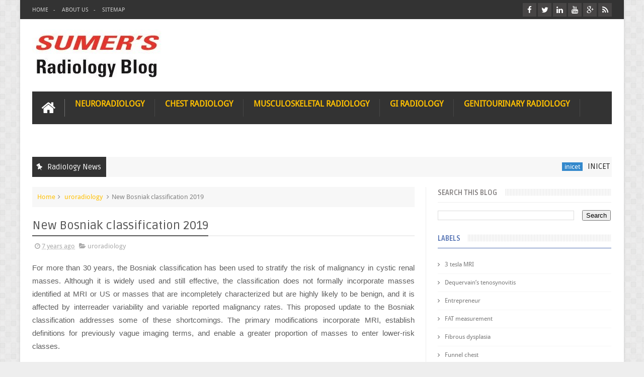

--- FILE ---
content_type: text/javascript; charset=UTF-8
request_url: https://www.indianradiology.com/feeds/posts/default/-/uroradiology?alt=json-in-script&max-results=9&callback=jQuery111007814425581365558_1768867881434&_=1768867881435
body_size: 18907
content:
// API callback
jQuery111007814425581365558_1768867881434({"version":"1.0","encoding":"UTF-8","feed":{"xmlns":"http://www.w3.org/2005/Atom","xmlns$openSearch":"http://a9.com/-/spec/opensearchrss/1.0/","xmlns$blogger":"http://schemas.google.com/blogger/2008","xmlns$georss":"http://www.georss.org/georss","xmlns$gd":"http://schemas.google.com/g/2005","xmlns$thr":"http://purl.org/syndication/thread/1.0","id":{"$t":"tag:blogger.com,1999:blog-8228844"},"updated":{"$t":"2026-01-17T15:57:05.529+05:30"},"category":[{"term":"Neuroradiology"},{"term":"Musculoskeletal radiology"},{"term":"Musculoskeletal MRI"},{"term":"Teleradiology"},{"term":"video"},{"term":"MRI"},{"term":"random ramblings"},{"term":"Radiology News"},{"term":"chest radiology"},{"term":"DAMS"},{"term":"radiology"},{"term":"GI radiology"},{"term":"radiology ramblings"},{"term":"CXR"},{"term":"head and neck radiology"},{"term":"CT"},{"term":"Teleradiology Providers"},{"term":"genitourinary radiology"},{"term":"Brain tumour"},{"term":"cow"},{"term":"Radiology Conferences"},{"term":"motivation"},{"term":"radiopath series"},{"term":"dams md\/ms coaching"},{"term":"Radiology grand rounds"},{"term":"cardiac CT"},{"term":"tuberculosis"},{"term":"bone tumour"},{"term":"Stroke"},{"term":"dams sky"},{"term":"Telemedicine"},{"term":"radiology 2.0"},{"term":"spotter"},{"term":"web 2.0"},{"term":"DAMS Medicine Unplugged"},{"term":"MD\/MS coaching"},{"term":"Radiology Teaching resource"},{"term":"chest xray"},{"term":"dynamic MRI"},{"term":"sumer sethi"},{"term":"3D CT"},{"term":"Arachnoid cyst"},{"term":"MRCP"},{"term":"Radiology Quiz"},{"term":"mammography"},{"term":"pelvic MRI"},{"term":"radiation concern"},{"term":"Clinicoradiological series"},{"term":"Radiology grandrounds"},{"term":"gadolinium"},{"term":"radiology links"},{"term":"Breast imaging"},{"term":"CXR teaching files"},{"term":"PACS"},{"term":"RTA"},{"term":"Radiology Journal"},{"term":"aiims"},{"term":"dams satellite classes"},{"term":"radiologist blogs"},{"term":"teaching video"},{"term":"urogenital imaging"},{"term":"ACL tear"},{"term":"HRCT"},{"term":"Interventional Radiology"},{"term":"MRA"},{"term":"MRS"},{"term":"PET"},{"term":"Radiology mcqs"},{"term":"Usmle"},{"term":"White mattter disease"},{"term":"computers and radiology"},{"term":"google"},{"term":"internet journal of radiology"},{"term":"radiology blogs"},{"term":"radiology business"},{"term":"uroradiology"},{"term":"3 tesla MRI"},{"term":"Dams grand rounds"},{"term":"Meningioma"},{"term":"Multiple sclerosis"},{"term":"Pg entrance"},{"term":"ROENTGEN"},{"term":"Random rambling"},{"term":"acute abdomen"},{"term":"antenatal ultrasound"},{"term":"chest CT"},{"term":"coronary CT"},{"term":"diffusion MR imaging"},{"term":"female pelvic MRI"},{"term":"gynecology"},{"term":"hepatobiliary imaging"},{"term":"hydatid cyst"},{"term":"interstitial lung disease"},{"term":"ipad"},{"term":"iphone"},{"term":"lipoma"},{"term":"neurocutaneous syndromes"},{"term":"osteoid osteoma"},{"term":"pancreas"},{"term":"pg medical entrance"},{"term":"radiation risk"},{"term":"Aneurysmal bone cyst"},{"term":"Fibrous dysplasia"},{"term":"Gall bladder"},{"term":"Head injury"},{"term":"MDCT coronary angiography"},{"term":"Radiology Updates"},{"term":"aipg"},{"term":"ankylosing spondylitis"},{"term":"blog"},{"term":"cancer"},{"term":"cerebral venous thrombosis"},{"term":"chiari malformation"},{"term":"contrast"},{"term":"diffusion tensor imaging"},{"term":"eMedicoz"},{"term":"epidermoid"},{"term":"epilepsy"},{"term":"hydatid"},{"term":"md\/ms"},{"term":"medical blogs"},{"term":"medical education"},{"term":"medical news"},{"term":"metastases"},{"term":"msk radiology"},{"term":"neuronal migrational disorder"},{"term":"nobel prize"},{"term":"osirix"},{"term":"parkinsonism"},{"term":"pulmonary embolism"},{"term":"radiology blogosphere"},{"term":"radiology history"},{"term":"radiology humour"},{"term":"rotator cuff"},{"term":"search engine"},{"term":"secondaries"},{"term":"segond fracture"},{"term":"social media"},{"term":"social networking"},{"term":"sturge weber syndrome"},{"term":"sumer sethi interview"},{"term":"syringomyelia"},{"term":"teleradiology business models"},{"term":"tuberous sclerosis"},{"term":"ultrasound"},{"term":"vascular malformation"},{"term":"Aneurysm"},{"term":"CSF rhinorrhea"},{"term":"CT in appendicitis"},{"term":"CT radiation"},{"term":"CV junction"},{"term":"Cysticercosis"},{"term":"DTI"},{"term":"DWI"},{"term":"Dams clinicoradiological series"},{"term":"Entrepreneur"},{"term":"GIT"},{"term":"Gout"},{"term":"Gynecological imaging"},{"term":"HSG"},{"term":"Juvenile angiofibroma"},{"term":"MDCT"},{"term":"MRI update"},{"term":"PVNS"},{"term":"Second Opinion"},{"term":"accessory bone"},{"term":"acute pancreatitis"},{"term":"adenomyosis"},{"term":"aortic dissection"},{"term":"apple"},{"term":"artificial intelligence"},{"term":"awards"},{"term":"brain abscess"},{"term":"cardiac MRI"},{"term":"cardiac pacemaker"},{"term":"cardiology"},{"term":"cavernoma"},{"term":"chronic pancreatitis"},{"term":"colloid cyst"},{"term":"congenital muscle defects"},{"term":"coronary angiography"},{"term":"coronary artery disease"},{"term":"corpus callosum agenesis"},{"term":"dams android app"},{"term":"dementia"},{"term":"facebook"},{"term":"grey matter heterotopia"},{"term":"hypoxic ischemic encephalopathy"},{"term":"indian conferences"},{"term":"international day of radiology"},{"term":"knee"},{"term":"lung imaging"},{"term":"medical imaging"},{"term":"miliary tuberculosis"},{"term":"morquios"},{"term":"mrcp coaching in Delhi"},{"term":"mullerian anomalies"},{"term":"orbit"},{"term":"osteochondroma"},{"term":"osteopoikilosis"},{"term":"outsourcing"},{"term":"outsourcing radiology"},{"term":"ovarian tumour"},{"term":"plain film teaching files"},{"term":"polycystic kidney disease"},{"term":"potts spine"},{"term":"radbuzz.net"},{"term":"radiology career"},{"term":"radiology learning"},{"term":"residency issues"},{"term":"scrotal ultrasound"},{"term":"shoulder dislocation"},{"term":"smart  phone for radiologist"},{"term":"spinal cord tumours"},{"term":"sports injury"},{"term":"tb"},{"term":"telestroke"},{"term":"tendoachilles"},{"term":"trigeminal neuralgia"},{"term":"weblog"},{"term":"ACL reconstruction"},{"term":"ACLS"},{"term":"AIDS"},{"term":"Achondroplasia"},{"term":"Acute pyelonephritis"},{"term":"Anatomy"},{"term":"Arachnoiditis"},{"term":"Avascular necrosis"},{"term":"B12 deficiency"},{"term":"BIRADS SCORE"},{"term":"BLS"},{"term":"Basilar artery"},{"term":"CHF"},{"term":"CT Neck"},{"term":"CT Urography"},{"term":"CT angiography"},{"term":"CT coronary angiography"},{"term":"CT temporal bone"},{"term":"CVJ anomaly"},{"term":"CXR teaching video"},{"term":"Case of the week"},{"term":"Chronic cerebrospinal venous insufficiency in patients with multiple sclerosis"},{"term":"Creutzfeldt-Jakob Disease"},{"term":"DISH"},{"term":"Diffusion weighted imaging"},{"term":"Entrepreneurship"},{"term":"FDA"},{"term":"FMG India"},{"term":"FMGE"},{"term":"GBM"},{"term":"GI ultrasound"},{"term":"Glioblastoma multiforme"},{"term":"Glomus jugulare"},{"term":"H1N1 influenza"},{"term":"Hemimegalencephaly"},{"term":"Hepatocellular carcinoma"},{"term":"Hounsfield"},{"term":"ICA dissection"},{"term":"IDoR"},{"term":"IDoR2018"},{"term":"IRIA 2011"},{"term":"IVP"},{"term":"Iliotibial Band Friction Syndrome"},{"term":"Intracranial Hemorrhage"},{"term":"MRI contrast"},{"term":"MRI pelvis"},{"term":"MRI\/PET"},{"term":"MSA"},{"term":"Medullary nephrocalcinosis"},{"term":"NEET"},{"term":"NEET-PG"},{"term":"NaF PET"},{"term":"Neurofibromatosis"},{"term":"Oncology trial"},{"term":"PG medical coaching"},{"term":"PRES"},{"term":"Pelvic Imaging"},{"term":"Persistent Hyperplastic Primary Vitreous"},{"term":"Posterior Shoulder Dislocation"},{"term":"Radiology Case report"},{"term":"Rheumatoid arthritis"},{"term":"Ryles tube"},{"term":"Schizencephaly"},{"term":"Seizure"},{"term":"Synovial osteochondromatosis"},{"term":"TB Hip"},{"term":"TBM"},{"term":"VHL"},{"term":"acute appendicits"},{"term":"acute cerebillitis"},{"term":"adductor strain"},{"term":"aipg new pattern"},{"term":"all india pg"},{"term":"ankle sprain"},{"term":"anomalous coronary artery"},{"term":"appendicitis"},{"term":"articular cartilage"},{"term":"artificial intellignce"},{"term":"baker's cyst"},{"term":"best pg medical coaching"},{"term":"bezoar"},{"term":"bowel cancer"},{"term":"bowel ultrasound"},{"term":"brachial plexus"},{"term":"branchial cyst"},{"term":"bronchogenic cyst"},{"term":"canned reports"},{"term":"carcinoma stomach"},{"term":"cardiac ct\/pet"},{"term":"cardiac radiology"},{"term":"cardiogen 82"},{"term":"caroticocavernous fistula"},{"term":"carotid body tumour"},{"term":"carotid doppler"},{"term":"carpal fusion"},{"term":"carpal tunnel syndrome"},{"term":"congenital heart disease"},{"term":"coronary anatomy"},{"term":"cortical dysplasia"},{"term":"craniopharngioma"},{"term":"craniosynostosis"},{"term":"cryptococcal meningitis"},{"term":"dams career counselling"},{"term":"dams cloud"},{"term":"dams unplugged"},{"term":"dams visual treat"},{"term":"dandy walker malformation"},{"term":"delayed enhancement"},{"term":"dermoid"},{"term":"diagnostic imaging"},{"term":"diastematomyelia"},{"term":"diffuse axonal injury"},{"term":"digital radiography"},{"term":"doppler"},{"term":"dorsal dermal sinus"},{"term":"dual energy CT"},{"term":"dural ectasia"},{"term":"echinococcus"},{"term":"ectopic thyroid"},{"term":"empty sella"},{"term":"endometriosis"},{"term":"ependymoma"},{"term":"face of the giant panda sign"},{"term":"fetal  mri"},{"term":"fire in the belly"},{"term":"football and radiology"},{"term":"football players"},{"term":"functional mri"},{"term":"future of radiology"},{"term":"gastrointenstinal tuberculosis"},{"term":"germ cell tumour"},{"term":"glioma"},{"term":"hematometra"},{"term":"hemiatrophy"},{"term":"hepatic tuberculomas"},{"term":"hypothalamic hamartoma"},{"term":"iDAMS"},{"term":"innovation in healthcare"},{"term":"intraocular ultrasound"},{"term":"intussusception"},{"term":"journal club"},{"term":"journal of surgical radiology"},{"term":"kienbock disease"},{"term":"krabbes disease"},{"term":"krukenberg tumour"},{"term":"lacunar skull"},{"term":"leukodystrophy"},{"term":"lipoma arborescens"},{"term":"lipomatous filum terminale"},{"term":"low dose CT"},{"term":"marfan's syndrome"},{"term":"marjolin ulcer"},{"term":"mastoiditis"},{"term":"medical device update"},{"term":"medical grand rounds"},{"term":"meniscus sign"},{"term":"midgut volvulus"},{"term":"migraine"},{"term":"moya moya disease"},{"term":"mucinous cystadenoma"},{"term":"mucopolysacharidosis"},{"term":"multislice CT"},{"term":"nephrogenic systemic fibrosis"},{"term":"neuroblastoma"},{"term":"ocular ultrasound"},{"term":"omphalocele"},{"term":"open source"},{"term":"optic neuritis"},{"term":"os odontoideum"},{"term":"osteoblastic metastases"},{"term":"osteochondritis"},{"term":"osteosarcoma"},{"term":"otzi"},{"term":"pagets disease"},{"term":"pancreatic divisum"},{"term":"pancreatitis"},{"term":"paranasal sinuses"},{"term":"parotid abscess"},{"term":"pericallosal lipoma"},{"term":"periventricular leukomalacia"},{"term":"pineal tumour"},{"term":"pleomorphic adenoma"},{"term":"pneumocystis carnii"},{"term":"pneumothorax"},{"term":"polymicrogyria"},{"term":"portal Hypertension"},{"term":"pott's spine"},{"term":"press release"},{"term":"prostate"},{"term":"prostatic utricle"},{"term":"pulmonary angiography"},{"term":"pulmonary edema"},{"term":"pulmonary imaging"},{"term":"quadriceps injury"},{"term":"radblogging"},{"term":"radiation and cancer"},{"term":"radiography"},{"term":"radiology contest"},{"term":"radiology learning video"},{"term":"radiology practise"},{"term":"radiology report"},{"term":"radiology search engine"},{"term":"radiology spotter"},{"term":"radiology spotters"},{"term":"radiology subspecialization"},{"term":"radiology teaching video"},{"term":"rapunzel syndrome"},{"term":"rathke cleft cyst"},{"term":"sacrococcygeal teratoma"},{"term":"salivary gland pathology"},{"term":"sarcoidosis"},{"term":"scapholunate dislocation"},{"term":"shoulder arthrogram"},{"term":"sialolithiasis"},{"term":"social media for radiologists"},{"term":"social radiology"},{"term":"spinal arachnoid cyst"},{"term":"spinal tumour"},{"term":"spine tumour"},{"term":"spinoglenoid cyst"},{"term":"spondylolisthesis"},{"term":"spontaneous CSF rhinorrhea"},{"term":"stroke mri"},{"term":"subacute osteomyelitis"},{"term":"swine flu"},{"term":"teaching files"},{"term":"telemedicon2013"},{"term":"teleradiology news"},{"term":"tendoachilles tendinopathy"},{"term":"tension pneumocephalus"},{"term":"teratoma"},{"term":"terry thomas sign"},{"term":"testicular tumour"},{"term":"tethered cord. MRI"},{"term":"tubercular abscess"},{"term":"venous angioma"},{"term":"ventriculitis"},{"term":"vestibular schwanomma"},{"term":"virtual precontrast images"},{"term":"web2.0 and radiology"},{"term":"wiki"},{"term":"wilsons disease"},{"term":"#healthcare #medicaleducation #emedicoz #damsdelhi #mbbs #elearning #edutech #doctors"},{"term":"128 slice CT"},{"term":"3D Reconstructions"},{"term":"3D mammography"},{"term":"3D prototyping"},{"term":"3D ultrasound images"},{"term":"3d printing"},{"term":"7 tesla MRI"},{"term":"ABPA"},{"term":"ABR examination"},{"term":"ACR guidelines for teleradiology."},{"term":"ADEM"},{"term":"ADENOMYOMATOSIS"},{"term":"AIIMS May 2008"},{"term":"AIIMS Nov2018"},{"term":"AIIMS nov 2008"},{"term":"AIIMS nov 2010"},{"term":"AIPG results"},{"term":"ALCAPA"},{"term":"ALPSA lesion"},{"term":"ALS"},{"term":"ARRS annual meeting"},{"term":"ASD"},{"term":"ATFL"},{"term":"AVN"},{"term":"AZYGOS LOBE"},{"term":"Abdominal wall Mass"},{"term":"Adrenal myelolipoma"},{"term":"Alzheimer"},{"term":"Anterior Spinal Cord Infarction"},{"term":"Arterial Spin Labelling"},{"term":"Assertion Reason MCQ"},{"term":"Asymmetric closure of ischiopubic synchondrosis"},{"term":"Ataxia"},{"term":"BOLD"},{"term":"BPOP"},{"term":"Benign post-traumatic intracranial hypertension"},{"term":"Bilharzial periportal fibrosis"},{"term":"Breast imaging   Mammography"},{"term":"CHAOS"},{"term":"CJD"},{"term":"CNS lymphoma"},{"term":"CO poisoning"},{"term":"COPD"},{"term":"COVID2019"},{"term":"CP angle epidermoid"},{"term":"CRF"},{"term":"CSf flow study"},{"term":"CT enterography"},{"term":"CT in pancreatitis"},{"term":"CT technology"},{"term":"CTA"},{"term":"CTPA"},{"term":"Carcinoid"},{"term":"Cavernous sinus thrombosis."},{"term":"Chagas Disease"},{"term":"Charles dotter"},{"term":"Chikungunya fever"},{"term":"Chronic Inflammatory Demyelinating Polyradiculopathy (CIDP)"},{"term":"Clincal case discussion"},{"term":"Cocoon"},{"term":"Copper T"},{"term":"Craniovertebral junction anomaly"},{"term":"Creutzfeldt-Jacob disease"},{"term":"Creutzfeldt–Jakob disease"},{"term":"Crossword"},{"term":"Cryptorchid Testis"},{"term":"DAMS Grey Matter Quiz"},{"term":"DAMS MDS quest"},{"term":"DAMS Medical Quiz"},{"term":"DECT"},{"term":"DOTANOC PET"},{"term":"DRUJ"},{"term":"DSCT"},{"term":"DVT"},{"term":"DWI in meningioma"},{"term":"Dams MD\/ms"},{"term":"Dequervain’s tenosynovitis"},{"term":"Diffuse idiopathic skeletal hyperosteosis"},{"term":"Distant learning programme"},{"term":"Distant learning proigramme for NEET PG"},{"term":"Doppler in Pregnancy"},{"term":"E World Award 2011"},{"term":"EDiR"},{"term":"EMI"},{"term":"ERCP"},{"term":"Ecchordosis physaliphora"},{"term":"Ectopic Pregnancy CSEP"},{"term":"Edtech"},{"term":"Ehealth"},{"term":"European diploma in Radiology"},{"term":"Excessive lateral pressure syndrome"},{"term":"FAST"},{"term":"FAT measurement"},{"term":"FMGE_MCI"},{"term":"FNB"},{"term":"FNH"},{"term":"FRCR"},{"term":"Fever"},{"term":"Flail chest"},{"term":"Focal nodular hyperplasia"},{"term":"Funnel chest"},{"term":"GCT tendon sheath"},{"term":"GLOS"},{"term":"Ga68 DOTANOC"},{"term":"Glucose enhanced MRI"},{"term":"Glutaric Aciduria"},{"term":"Gold nanoparticles"},{"term":"HIFU"},{"term":"HIV"},{"term":"HIV encephalitis"},{"term":"HIV encephalopathy"},{"term":"Hallevorden spatz disease"},{"term":"Handling Mistakes"},{"term":"Hemangioma"},{"term":"Heterotopia"},{"term":"Hindustan times"},{"term":"Hypertrophic cranial pachymeningitis"},{"term":"ICA aneurysm"},{"term":"ICA block"},{"term":"IDoR2016"},{"term":"IDoR2017"},{"term":"IDoR2021"},{"term":"ILD"},{"term":"IRIA2019"},{"term":"IUCD complications"},{"term":"IUGR"},{"term":"IVP teaching video"},{"term":"Innovations in Radiology"},{"term":"Juveline Rheumatoid arthritis"},{"term":"LAD spasm"},{"term":"LV thrombus"},{"term":"Legg-Calvé-Perthes (LPD) disease"},{"term":"Leptomeningeal cyst"},{"term":"Lewy body dementia"},{"term":"Lingual thyroid"},{"term":"MCI Screening"},{"term":"MCU"},{"term":"MD"},{"term":"MDCT in archaeology"},{"term":"MPPG"},{"term":"MR fingerprinting"},{"term":"MR mammography"},{"term":"MR spectroscopy"},{"term":"MR urography"},{"term":"MRI basics"},{"term":"MRI brain basic"},{"term":"MRI goggles"},{"term":"MRI heating effect"},{"term":"MRI history"},{"term":"MRI inner ear"},{"term":"MRI safety"},{"term":"MRV"},{"term":"MS"},{"term":"Magnetic field strength"},{"term":"Mayer-Rokitansky-Kuster-Hauser syndrome"},{"term":"MedIAS"},{"term":"Melorheostosis"},{"term":"Middle East respiratory syndrome coronavirus (MERS-CoV)"},{"term":"Motor neuron disease"},{"term":"Multicystic dysplastic kidney"},{"term":"Myositis ossificans"},{"term":"NBE"},{"term":"NBE pattern"},{"term":"NEETPG"},{"term":"NF-1"},{"term":"Neurocytoma"},{"term":"New AIIMPG pattern"},{"term":"OPLL"},{"term":"Obsessive-Compulsive Disorder"},{"term":"Odontogenous maxillary sinusitis"},{"term":"Os naviculare"},{"term":"Osteitis Condensans ilii"},{"term":"PAH"},{"term":"PAPVR"},{"term":"PCA infarct"},{"term":"PCL mucoid degeneration"},{"term":"PCL tear"},{"term":"PET CT"},{"term":"PGME"},{"term":"PIH"},{"term":"PML"},{"term":"PNS"},{"term":"POCUS"},{"term":"POEMS syndrome"},{"term":"Papillary cystic and solid tumour of the pancreas"},{"term":"Partial anomalous pulmonary venous drainage"},{"term":"Pedunculated Cervical Fibroid"},{"term":"Perirectal cyst"},{"term":"Persistent stapedial artery"},{"term":"Persistent trigeminal artery"},{"term":"Physeal bar"},{"term":"Pneumonectomy"},{"term":"Post cholecystectomy syndrome"},{"term":"Post traumatic hydrocephalus"},{"term":"Prion"},{"term":"Pseudocyst of Morel–Lavalle´e"},{"term":"Pulse 2014"},{"term":"Pulvinar sign"},{"term":"Quadricusped aortic valve"},{"term":"RECTOVAGINAL FISTULA"},{"term":"RSNA"},{"term":"Rad-blog"},{"term":"Radiologist"},{"term":"Radiology DNB"},{"term":"Radiology as a career"},{"term":"Radiology education"},{"term":"Rasmussen’s encephalitis"},{"term":"Rhombencephalitis"},{"term":"SAIO"},{"term":"SPECT\/US fusion imaging"},{"term":"SSD"},{"term":"SSPE"},{"term":"Sellar Masses"},{"term":"Skeletal age"},{"term":"Slipped upper femoral epiphysis"},{"term":"Small Bowel Intussusception"},{"term":"Solitary Fibrous Tumour of the Orbit"},{"term":"Spinal dermoid"},{"term":"Spinal epidural lipomatosis"},{"term":"Spine MRI"},{"term":"Sternoclavicular Joint Tuberculosis"},{"term":"Subacute combined degeneration of cord"},{"term":"Subdural hematoma"},{"term":"Subtalar talocalcaneal coalition"},{"term":"Supernumerary kidney"},{"term":"Swine-Origin Influenza A (H1N1) Viral Infection"},{"term":"TAPVC"},{"term":"TORCH"},{"term":"TRIANGULAR FIBROCARTILAGE COMPLEX"},{"term":"TRUS"},{"term":"Tablet based PG medical coaching"},{"term":"Talus"},{"term":"Teaching Tool"},{"term":"Telemedicine Guidelines India"},{"term":"Tsunami - Trauma - Imaging finding - Emergency radiology - Tsunami sinusitis - Retained soft tissue foreign body"},{"term":"Tunneled coronary artery"},{"term":"URI"},{"term":"UTI"},{"term":"VMO tear"},{"term":"Van der knaap disease"},{"term":"Variability"},{"term":"Vascular abnormality"},{"term":"Vasculitis"},{"term":"X-RAY DISCOVERY"},{"term":"abdominal trauma"},{"term":"aberrant right subclavian"},{"term":"absent seminal vesicles"},{"term":"ac join disruption"},{"term":"accuracy"},{"term":"achalasia"},{"term":"acromegaly"},{"term":"acromial enthesophyte"},{"term":"acromoion"},{"term":"adductor longus avulsion"},{"term":"adductor longus tear"},{"term":"adenosquamous carcinoma"},{"term":"adobe photoshop"},{"term":"adrenoleucodystrophy"},{"term":"advance s in USG"},{"term":"africa mercy"},{"term":"agenesis of corpus callosum"},{"term":"aiims may 2011"},{"term":"air trapping"},{"term":"alzeihmer's"},{"term":"alzeihmers"},{"term":"alzeimer's"},{"term":"ameloblastoma"},{"term":"amyloid angiopathy"},{"term":"amyloidosis"},{"term":"amyotrophy"},{"term":"anatomy learning tools"},{"term":"ankle fracture"},{"term":"anomalous circumflex"},{"term":"anomalous left portal vein"},{"term":"anteorlateral ankle impingement"},{"term":"anterolateral ligament"},{"term":"aorta"},{"term":"aortic aneurysm"},{"term":"apophysis"},{"term":"aqueductal stenosis"},{"term":"archaeology"},{"term":"arteriovenous malformation"},{"term":"artery of percheron"},{"term":"asbestosis"},{"term":"ascariasis"},{"term":"asherman syndrome"},{"term":"aspergilloma"},{"term":"aspergillosis"},{"term":"astrocytoma"},{"term":"ataxia telangiectasia"},{"term":"atelectasis"},{"term":"atheroclerosis"},{"term":"atherosclerosis"},{"term":"atlas congenital abnormality"},{"term":"auntminnie"},{"term":"aural polyp"},{"term":"avulsion injury"},{"term":"azoospermia"},{"term":"azygos ACA"},{"term":"azygos continuation of IVC"},{"term":"baastrup disease"},{"term":"backache"},{"term":"bankart lesion"},{"term":"barium"},{"term":"basal vein of rosenthal"},{"term":"basilar artery thrombosis"},{"term":"basilar fenestration"},{"term":"basilar top aneurysm"},{"term":"benign prostatic hypertrophy"},{"term":"biceps tendon rupture"},{"term":"bicornuate uterus"},{"term":"bilateral pelvic kidney"},{"term":"bilateral phaeochromocytoma"},{"term":"biliary stricture"},{"term":"bilobed testes"},{"term":"biograph mMR"},{"term":"bipartite patella"},{"term":"birth ashpyxia"},{"term":"bladder ear"},{"term":"blake's pouch cyst"},{"term":"bleed"},{"term":"blogosphere"},{"term":"blow out fracture"},{"term":"bohler's angle"},{"term":"bone density"},{"term":"bone infarct"},{"term":"bone scan"},{"term":"bone tumours"},{"term":"bowel CT"},{"term":"bph"},{"term":"brain infarct"},{"term":"brain stem compression"},{"term":"brain tb"},{"term":"brain to brain communication"},{"term":"brainstem stroke"},{"term":"branchial cleft cyst"},{"term":"breast cancer screening"},{"term":"breast feeding and radiology"},{"term":"brodie's abscess"},{"term":"bronchial cut off"},{"term":"bronchogenic carcinoma"},{"term":"bronchopleural fistula"},{"term":"bronchopulmonary sequestration"},{"term":"bronciolitis"},{"term":"buford complex"},{"term":"business today"},{"term":"ca cervix"},{"term":"ca endometrium"},{"term":"ca prostate"},{"term":"calcaneal fracture"},{"term":"calcaneal lipoma"},{"term":"calcific periarthritis"},{"term":"calcium scoring"},{"term":"cancer risk in CT scan"},{"term":"cannavan disease"},{"term":"carcinoma breast"},{"term":"carcinoma endometrium"},{"term":"carcinoma esophagus"},{"term":"carcinoma prostate"},{"term":"carotid artery stenting"},{"term":"catrotid artery dissection"},{"term":"cavernous angioma"},{"term":"cavernous haemangioma"},{"term":"cavernous sinus"},{"term":"central canal"},{"term":"central line"},{"term":"central pontine myelinolysis"},{"term":"cerebral circulation time in MS"},{"term":"cerebritis"},{"term":"cervical lymphnode levels"},{"term":"cervicomedullary glioma"},{"term":"chemodectoma"},{"term":"chest radiographic score"},{"term":"chest radiographs"},{"term":"choanal atresia"},{"term":"chocolate cysts"},{"term":"choledocolithiasis"},{"term":"chondroblastoma"},{"term":"chondromalacia patellae"},{"term":"chondrosarcoma"},{"term":"chordoma"},{"term":"choroid plexus tumour"},{"term":"chronic liver disease"},{"term":"clival epidermoid"},{"term":"coarctation of aorta"},{"term":"cobble stone lissencephaly"},{"term":"cochlear implant"},{"term":"cochrane library"},{"term":"colonic polyp"},{"term":"colovesical fistula"},{"term":"comatose patients"},{"term":"communication in radiology"},{"term":"companion shadows"},{"term":"computer aided diagnosis"},{"term":"concha bullosa"},{"term":"congenital brain anomalies"},{"term":"constrictive pericarditis"},{"term":"contrast medial"},{"term":"contrast nephropathy"},{"term":"conventional radiology"},{"term":"cornuate navicular"},{"term":"coronary aneurysm"},{"term":"coronary calcium"},{"term":"corpus callosum infarct"},{"term":"cortical malformation"},{"term":"craniopharyngioma"},{"term":"cryptogenic organising pneumonia"},{"term":"cumbo sign"},{"term":"customised search engines"},{"term":"cut practise"},{"term":"cyclops lesion"},{"term":"cyclotron"},{"term":"cystic fibrosis"},{"term":"cystic renal disease"},{"term":"damadian"},{"term":"dams resident training"},{"term":"dams usmle"},{"term":"damsdelhi"},{"term":"deep brain stimulator"},{"term":"delhi academy of medical sciences"},{"term":"dengue"},{"term":"dengue hemorrhagic fever"},{"term":"dental education"},{"term":"dermal sinus"},{"term":"desmoid"},{"term":"desmoplastic fibroma"},{"term":"developmental dysplasia"},{"term":"dexa"},{"term":"diabetic foot"},{"term":"diabetic myonecrosis"},{"term":"dialysis"},{"term":"dicom workstation"},{"term":"diffusion tractography"},{"term":"disc sequestration"},{"term":"discoid mensicus"},{"term":"dissection"},{"term":"distal facial neuroma"},{"term":"diverticulitis"},{"term":"diverticulsosis"},{"term":"dnb"},{"term":"donepezil PET"},{"term":"dorsal epidural lipoma"},{"term":"dosewatch management"},{"term":"double PCL sign"},{"term":"double bubble"},{"term":"dual source CT"},{"term":"duodenum"},{"term":"duplication cyst"},{"term":"duplication gall bladder"},{"term":"dynamic HRCT"},{"term":"dysmyelinating disorders"},{"term":"dysphagia lusoria"},{"term":"eCommerce"},{"term":"eFAST"},{"term":"eQ series"},{"term":"echocardiography"},{"term":"ectopia lentis"},{"term":"ectopic internal carotid artery"},{"term":"ectopic kidney"},{"term":"edh"},{"term":"education"},{"term":"elastography"},{"term":"elearning"},{"term":"elevated diaphragm"},{"term":"emergency radiology"},{"term":"empyema"},{"term":"enchondroma"},{"term":"endobronchial spread"},{"term":"endometrial TB"},{"term":"endometrial cancer"},{"term":"endometrioma"},{"term":"endovascular coiling"},{"term":"enterolith"},{"term":"entertainment"},{"term":"epidermoid cyst"},{"term":"epidural arachnoid cyst"},{"term":"epidural hematoma"},{"term":"epidural scar"},{"term":"epiploic appendagitis"},{"term":"esop"},{"term":"exostosis"},{"term":"extra-axial aspergilloma"},{"term":"faceless kidney sign"},{"term":"facial colliculus syndrome"},{"term":"facial neuroma"},{"term":"failed back surgery"},{"term":"fat balls"},{"term":"fat suppression"},{"term":"fatty filum"},{"term":"femoro-acetabular impingement"},{"term":"fetal biometry"},{"term":"fiber tracking"},{"term":"fibroadenolipoma"},{"term":"fibular hemimelia"},{"term":"fibular osteosarcoma"},{"term":"filarial dance sign"},{"term":"filariasis"},{"term":"fish vertebrae"},{"term":"fistula in ano"},{"term":"folded gallbladder"},{"term":"foot xray"},{"term":"foramen magnum arachnoiditis"},{"term":"foreign body"},{"term":"fracture"},{"term":"french radiologist scandal"},{"term":"ganglion"},{"term":"ganglion cyst ACL"},{"term":"gaze tracking"},{"term":"gender and radiology"},{"term":"germinoma"},{"term":"gliosarcoma"},{"term":"gluteus medius strain"},{"term":"google body browser"},{"term":"google glass"},{"term":"google plus"},{"term":"google wave"},{"term":"grey matter"},{"term":"grey matter quiz"},{"term":"groove pancreatitis"},{"term":"ground glass appearance"},{"term":"gun shot injury"},{"term":"haemangioblastoma"},{"term":"haemorrhagic secondaries"},{"term":"hamartoma"},{"term":"hampton's hump"},{"term":"hamstring tear"},{"term":"head \u0026 neck imaging"},{"term":"health 2.0"},{"term":"healthcare consultancy"},{"term":"hemangiblastoma"},{"term":"hematomyelia"},{"term":"hemophilia"},{"term":"hepatitis"},{"term":"hernia"},{"term":"hiatal hernia"},{"term":"hidradenoma"},{"term":"high frequency ultrasound"},{"term":"high risk plauque"},{"term":"hippocampal malrotation"},{"term":"hippocampus"},{"term":"hirayam disease"},{"term":"hirayama disease"},{"term":"history and CT"},{"term":"holoprosencephaly"},{"term":"horse shoe kidney"},{"term":"hospital ship"},{"term":"hot cross bun sign"},{"term":"hyperdense thalami"},{"term":"hyperosteosis frontalis interna"},{"term":"hypertrophic olivary degeneration"},{"term":"hypodense thyroid"},{"term":"hypoglycemic encephalopathy"},{"term":"hypophysitis"},{"term":"hypoplasia"},{"term":"hypoplastic uterus"},{"term":"hypothyroidism"},{"term":"hypoxic brain injury"},{"term":"iceman"},{"term":"idiopathic intracranial hypertension"},{"term":"iliopsoas atrophy"},{"term":"iliopsoas bursitis"},{"term":"imaging 3.0"},{"term":"imaging biz"},{"term":"imanatcon2015‬"},{"term":"impingement"},{"term":"india"},{"term":"india's iconic doctors"},{"term":"indian national medical quiz"},{"term":"inferior rectus anomaly"},{"term":"inflammatory granuloma"},{"term":"inflammatory pseudotumour of the carotid sheath"},{"term":"infraspinatus atrophy"},{"term":"inguinal hernia"},{"term":"inicet"},{"term":"interior tomography"},{"term":"internal derangement of knee"},{"term":"intestinal obstruction"},{"term":"intracortical lipoma"},{"term":"intracranial gadolinium deposition"},{"term":"intracranial hypotension"},{"term":"intradural spinal lipoma"},{"term":"intramedullary cavernoma"},{"term":"intramedullary metastates"},{"term":"intramedullary tuberculomas"},{"term":"intramuscular cyst"},{"term":"intramuscular ganglion"},{"term":"intraoperative CT"},{"term":"intraosseous lipoma"},{"term":"iodinated contrast"},{"term":"iodinated contrast and DNA damage"},{"term":"ipad 2"},{"term":"ipad3"},{"term":"iria2015"},{"term":"jacoud's arthropathy"},{"term":"jejunal hematoma"},{"term":"jejunal intussusception"},{"term":"jones fracture"},{"term":"jumper's knee"},{"term":"kernohan's notch"},{"term":"keyhole apppearance"},{"term":"kickback in radiology"},{"term":"kinematic MRI"},{"term":"king tut"},{"term":"knee avascular necrosis"},{"term":"kohler's disease"},{"term":"laceration"},{"term":"lacrimal gland tumour"},{"term":"lateral patellar dislocation"},{"term":"lauterbur"},{"term":"lead apron"},{"term":"leber's optic atrophy"},{"term":"legal aspects of telemedicine in india"},{"term":"leiomyosarcoma"},{"term":"levator clavicule"},{"term":"limbus vertebra"},{"term":"liposuction"},{"term":"lissencephaly"},{"term":"liver"},{"term":"liver transplant"},{"term":"llingual thyroid"},{"term":"long head of biceps"},{"term":"luftsichel sign"},{"term":"lung contusion"},{"term":"lung infections"},{"term":"lymphoma"},{"term":"machine learning"},{"term":"macros"},{"term":"male infertility"},{"term":"malpractice suits against radiologists"},{"term":"mannitol as oral contrast"},{"term":"marchifava bingami disease"},{"term":"maxillary sinus mucocele"},{"term":"mbbs syllabus"},{"term":"mci"},{"term":"md\/ms entrance"},{"term":"mds coaching"},{"term":"measles"},{"term":"medial malleolus ossicle"},{"term":"medial tibial stress syndrome"},{"term":"median nerve lipoma"},{"term":"medical imaging cloud"},{"term":"medical informatics"},{"term":"medical practise and training"},{"term":"medical writting"},{"term":"medicaleducation"},{"term":"medicolegal aspects of teleradiology"},{"term":"mediopatellar plica"},{"term":"megalencephalic leukoencephalopathy"},{"term":"melanoma"},{"term":"melanoma pineal region"},{"term":"membranous labyrinth"},{"term":"meningioma in dental xrays"},{"term":"meniscal flounce"},{"term":"meniscus tear"},{"term":"mentorship"},{"term":"metachromatic leukodystrophy"},{"term":"microcalcification"},{"term":"mindset"},{"term":"miniature ultrasound"},{"term":"minnies"},{"term":"mobile technologies"},{"term":"molecular ultrasound imaging"},{"term":"mortality"},{"term":"mother in law sign"},{"term":"motor area"},{"term":"mount fuji sign"},{"term":"mr defecography"},{"term":"mri shoulder"},{"term":"msk learning course"},{"term":"msk penang course"},{"term":"mucocele"},{"term":"mullerian agenesis"},{"term":"multicentric Glioblastoma multiforme"},{"term":"multisystem atrophy"},{"term":"mummified daughters"},{"term":"mycotic pseudoaneurysm of superficial temporal artery"},{"term":"myelomeningocele"},{"term":"myocardial bridge"},{"term":"myocardial iron estimation"},{"term":"nabothian cyst"},{"term":"napolean hat sign"},{"term":"nasal bone fracture"},{"term":"nasal septum"},{"term":"nasoalveolar cyst"},{"term":"nasolabial cyst"},{"term":"national health portal"},{"term":"ncct"},{"term":"neet pg"},{"term":"negative contrast"},{"term":"neural tube defect"},{"term":"neurocysticercosis"},{"term":"neuroenteric cyst"},{"term":"neurogenic tumour"},{"term":"neurosurgery meets"},{"term":"new NBE pattern"},{"term":"neymar"},{"term":"non ossifying fibroma"},{"term":"normal pressure hydrocephalus"},{"term":"normal variant"},{"term":"nov 2014 aiims discussion"},{"term":"nuclear scan"},{"term":"nutcracker syndrome"},{"term":"o'donoghue's unhappy triad"},{"term":"obstructive sleep apnea"},{"term":"occipital meningocele"},{"term":"occupational lung disease"},{"term":"ocular MRI"},{"term":"oesophagus"},{"term":"olecranon spur"},{"term":"omental fat necrosis"},{"term":"oncorradiology"},{"term":"online medical games"},{"term":"onodi cell"},{"term":"open access"},{"term":"opercular syndrome"},{"term":"ophthamology"},{"term":"optic glioma"},{"term":"optic perineuritis"},{"term":"orbital fracture"},{"term":"orbital lymphoma"},{"term":"os acromiale"},{"term":"os navicularis"},{"term":"os radiale externum"},{"term":"os subfibularis"},{"term":"os trigonum"},{"term":"osgood schlatter disease"},{"term":"osteomyelitis"},{"term":"osteoporosis"},{"term":"oxycephaly"},{"term":"pancreas tumour"},{"term":"pancreatic calcification"},{"term":"pancreatic cystosis"},{"term":"pancreatic transection"},{"term":"panniculitis"},{"term":"pannus"},{"term":"papillary necrosis"},{"term":"papillary tumour of pineal region"},{"term":"paraganglioma"},{"term":"parameniscal cyst"},{"term":"parinaud syndrome"},{"term":"parona space"},{"term":"parotid air"},{"term":"parotid lipoma"},{"term":"parotid vascular mass"},{"term":"patella alta"},{"term":"patellar instability"},{"term":"patellar sleeve avulsion fracture"},{"term":"patellar tendonitis"},{"term":"patent ductus arteriosus"},{"term":"patent foramen ovale"},{"term":"patient information"},{"term":"pcpndt act"},{"term":"pectus excavatum"},{"term":"pediatric ACL ganglion cyst"},{"term":"pediatric tumours."},{"term":"pediatric ultrasound"},{"term":"pedunculated fibroid"},{"term":"pelvic ultrasound"},{"term":"penang conference"},{"term":"penumbra"},{"term":"perianal fistula"},{"term":"pericardial calcification"},{"term":"pericardial fat"},{"term":"perinephric abscess"},{"term":"peritoneal deposits"},{"term":"peritrigonal hyperintensity"},{"term":"peroneal splits"},{"term":"peroneal tendon"},{"term":"persistent dense nephrogram"},{"term":"perthes disease"},{"term":"pet\/ct"},{"term":"petrous apex cephaloceles"},{"term":"pgentrance"},{"term":"pgi"},{"term":"phaeochromocytoma"},{"term":"pharmaceutical writting"},{"term":"pharynx anatomy"},{"term":"philips India"},{"term":"pig bronchus"},{"term":"pigmented villonodular synovitis"},{"term":"pin tract infection"},{"term":"pineal germinoma"},{"term":"piriform recess"},{"term":"pitcher injury"},{"term":"pitfall in dexa"},{"term":"pituitary adenoma"},{"term":"plab"},{"term":"placenta accreta"},{"term":"placenta increta"},{"term":"placental insufficiency"},{"term":"plantar fasciitis"},{"term":"plantar fascitis"},{"term":"plasmacytoma"},{"term":"plica"},{"term":"pneumocele sinus."},{"term":"pneumococcal pneumonia"},{"term":"pneumopericardium"},{"term":"polands syndrome"},{"term":"polio"},{"term":"polyps"},{"term":"portable ultrasound"},{"term":"portal biliopathy"},{"term":"portal vein calcification"},{"term":"positioning"},{"term":"post cricoid carcinoma"},{"term":"post ictal edema"},{"term":"posterior circulation stroke"},{"term":"posterior reversible encephalopathy syndrome"},{"term":"posterior urethral valve"},{"term":"postoperative complications"},{"term":"power point presentation"},{"term":"preaxial polydatyly"},{"term":"preliminary read"},{"term":"preread"},{"term":"primary complex"},{"term":"protected health information"},{"term":"pseudoachondroplasia"},{"term":"pseudoaneurysm"},{"term":"pseudobulbar palsy"},{"term":"pseudocyst"},{"term":"pseudomyxoma peritonei"},{"term":"publications"},{"term":"pulmonary fibrosis"},{"term":"pulmonary hydatid"},{"term":"pulmonary hypertension"},{"term":"pulmonary tuberculosis"},{"term":"quadriceps rupture"},{"term":"quality control in radiology"},{"term":"rabbit ear sign"},{"term":"radiation cataract"},{"term":"radiation dose management"},{"term":"radiation protection"},{"term":"radio-path series"},{"term":"radiodiagnosis examination questions"},{"term":"radiographic deterioration pattern"},{"term":"radiolo"},{"term":"radiological quiz"},{"term":"radiology 3.0"},{"term":"radiology and archaeology"},{"term":"radiology and ipad"},{"term":"radiology and mobile"},{"term":"radiology and web2.0"},{"term":"radiology city"},{"term":"radiology debate"},{"term":"radiology ethics"},{"term":"radiology image based questions"},{"term":"radiology informatics"},{"term":"radiology lifestyle"},{"term":"radiology museum"},{"term":"radiology notes"},{"term":"radiology referral form"},{"term":"radiology residency in US"},{"term":"radiology resident club"},{"term":"radiolopolis"},{"term":"radiomics"},{"term":"radiopaedia"},{"term":"radology india"},{"term":"ranula"},{"term":"rassmussen's encephalitis"},{"term":"real time MRI"},{"term":"rectus femoris tear"},{"term":"recurrent dislocation"},{"term":"renal imaging"},{"term":"renal sinus tumour"},{"term":"research for medical students"},{"term":"retained broken needle"},{"term":"retinoblastoma"},{"term":"retrocaval ureter"},{"term":"retroperitoneal fibrosis."},{"term":"reverse halo sign"},{"term":"review of radiology"},{"term":"rhabdomyosarcoma"},{"term":"right sided aortic arch"},{"term":"ring sequestrum"},{"term":"robert steiner"},{"term":"robot"},{"term":"rorschach test"},{"term":"round cell tumour"},{"term":"round worm"},{"term":"ruptured arachnoid cyst"},{"term":"ruptured intracrnail dermoid"},{"term":"ruptured sinus of valsalva aneurysm"},{"term":"sacral agenesis"},{"term":"sacral neurofibroma"},{"term":"sacral tumours"},{"term":"samsung"},{"term":"saphenous neurofibroma"},{"term":"satellite classes"},{"term":"scaphoid fracture"},{"term":"schatzki ring"},{"term":"schizophrenia"},{"term":"schwannoma"},{"term":"sciatic nerve schwanomma"},{"term":"scientific content"},{"term":"scimitar syndrome"},{"term":"scoliosis"},{"term":"scrotal MRI"},{"term":"scrotal lipoma"},{"term":"secondary ossification centres"},{"term":"sedation in pediatric imaging"},{"term":"seizure protocol"},{"term":"septal abscess"},{"term":"serpent sign"},{"term":"service in healthcare india"},{"term":"sesamoid fracture"},{"term":"shoulder MRI"},{"term":"shoulder ultrasound"},{"term":"sialadenitis"},{"term":"siemens"},{"term":"silicon gel implant"},{"term":"silicosis"},{"term":"single coronary"},{"term":"skeletal metastasis"},{"term":"skeletal radiology"},{"term":"small airway disease"},{"term":"small bowel obstruction"},{"term":"sodium MRI"},{"term":"soft tissue chondroma"},{"term":"soft tissue tumour"},{"term":"solitary pulmonary nodule"},{"term":"sony radiology products"},{"term":"spectroscopy"},{"term":"speech production MRI"},{"term":"spermatic cord hydrocele"},{"term":"sphenoid arachnoid pit"},{"term":"spiculated mass"},{"term":"spina bifida"},{"term":"spinal anestheisa"},{"term":"spinal arteriovenous malformation"},{"term":"spinal cord stimulator"},{"term":"spinal epidural lymphoma"},{"term":"spinal haemangioblastoma"},{"term":"spinal injury"},{"term":"spinal lipoma"},{"term":"spinal metastasis"},{"term":"spinal osteochondroma"},{"term":"split peroneus brevis"},{"term":"split pleura sign"},{"term":"spoke wheel vascularity"},{"term":"starry sky"},{"term":"stent boost"},{"term":"step 2 cs"},{"term":"sternal tuberculosis"},{"term":"steroids"},{"term":"steve jobs"},{"term":"stress fracture"},{"term":"stress fracture sacrum"},{"term":"string of beads"},{"term":"structured reports"},{"term":"sub-acute combined degeneration"},{"term":"subclavian pseudoaneurysm"},{"term":"subcoracoid bursa"},{"term":"subdeltoid lipoma"},{"term":"subependymal giant cell astrocytoma"},{"term":"submandibular lipoma"},{"term":"submucous cyst"},{"term":"subphrenic abscess"},{"term":"subscapularis bursa"},{"term":"subspecialisation in radiology"},{"term":"subungal glomus tumour"},{"term":"sumersethi"},{"term":"superdominant RCA"},{"term":"superior sagittal sinus thrombosis"},{"term":"superscan"},{"term":"suprapatellar plica"},{"term":"supraspinatus tear"},{"term":"swyer-james syndrome"},{"term":"symphysis pubis fusion"},{"term":"t-score"},{"term":"t1 hyperintensity basal ganglia"},{"term":"tablet based learning"},{"term":"tablet based ultrasound"},{"term":"talar beak sign"},{"term":"tarsal coalition"},{"term":"taxation"},{"term":"tc99m"},{"term":"teaching points"},{"term":"tedx talk by Dr Sumer Sethi"},{"term":"teleeducation"},{"term":"telerad providers"},{"term":"teleradiolo"},{"term":"teleradiology indian perspective"},{"term":"teleradiology market"},{"term":"teleradiology white paper"},{"term":"teleradproviders"},{"term":"teleultrasound"},{"term":"temporal bone"},{"term":"temporal bone fracture"},{"term":"tennis elbow"},{"term":"tennis leg"},{"term":"tenosynovitis"},{"term":"terminal zone of myelination"},{"term":"testicular lymphoma"},{"term":"testicular microlithiasis"},{"term":"tethered cord MRI"},{"term":"thrombocytopenia"},{"term":"thymic sail sign"},{"term":"thymoma"},{"term":"thyroid CT"},{"term":"thyroid opthalmopathy"},{"term":"tibial metastases"},{"term":"tibial stress fracture"},{"term":"tibialis anterior rupture"},{"term":"tight cisterna magna"},{"term":"tissue harmonic imaging"},{"term":"tolosa hunt syndrome"},{"term":"tomosynthesis"},{"term":"tonsillar descent"},{"term":"torsion of testicular appendix"},{"term":"total knee arthroplasty"},{"term":"total shoulder replacment"},{"term":"trachea."},{"term":"tracheal diverticulum"},{"term":"tracheal stenosis"},{"term":"tracheomalacia"},{"term":"tram track calcification"},{"term":"transient marrow edema"},{"term":"transient synovitis"},{"term":"traumatic lung cyst"},{"term":"tree-in-bud"},{"term":"triboluminescence"},{"term":"triceps tear"},{"term":"tricuspid atresia"},{"term":"trigeminal neuritis"},{"term":"triphalangeal thumb"},{"term":"triquetral  fracture"},{"term":"trivia"},{"term":"trochanteric bursitis"},{"term":"tuber cinereum hamartoma"},{"term":"tubercular arachnoiditis"},{"term":"tubercular salpingitis"},{"term":"tuberculoma"},{"term":"tuberculomas"},{"term":"tuberculosis elbow"},{"term":"turn around time"},{"term":"tutorial"},{"term":"ulnar artery pseudoaneurysm"},{"term":"ulnar variance"},{"term":"ultrasound contrast"},{"term":"ultrasound gall bladder"},{"term":"umblical artery doppler"},{"term":"uncal herniation"},{"term":"upright MRI"},{"term":"urachal carcinoma"},{"term":"urachal remnant"},{"term":"urachus"},{"term":"ureteric stone"},{"term":"urethral stent"},{"term":"urethral stricture"},{"term":"urinary bladder AVM"},{"term":"urinary bladder rupture"},{"term":"usg"},{"term":"uterine AVM"},{"term":"vaginal septum"},{"term":"vallecular cyst"},{"term":"variant vertebral artery"},{"term":"varices"},{"term":"vasovist"},{"term":"venous thrombosis"},{"term":"vertebral hemangioma"},{"term":"vertigo and MRI"},{"term":"viral encephalitis"},{"term":"virtual non contrast images"},{"term":"vitamin deficiency"},{"term":"vsat based"},{"term":"wegener's granulomatosis"},{"term":"wernickes encephalopathy"},{"term":"whatsapp"},{"term":"whirlpool sign"},{"term":"winking owl sign"},{"term":"wormian bones"},{"term":"wrist"},{"term":"young stroke"},{"term":"zika virus"}],"title":{"type":"text","$t":"Sumer's Radiology Blog"},"subtitle":{"type":"html","$t":""},"link":[{"rel":"http://schemas.google.com/g/2005#feed","type":"application/atom+xml","href":"https:\/\/www.indianradiology.com\/feeds\/posts\/default"},{"rel":"self","type":"application/atom+xml","href":"https:\/\/www.blogger.com\/feeds\/8228844\/posts\/default\/-\/uroradiology?alt=json-in-script\u0026max-results=9"},{"rel":"alternate","type":"text/html","href":"https:\/\/www.indianradiology.com\/search\/label\/uroradiology"},{"rel":"hub","href":"http://pubsubhubbub.appspot.com/"}],"author":[{"name":{"$t":"Sumer Sethi"},"uri":{"$t":"http:\/\/www.blogger.com\/profile\/10096119373804793447"},"email":{"$t":"noreply@blogger.com"},"gd$image":{"rel":"http://schemas.google.com/g/2005#thumbnail","width":"31","height":"16","src":"\/\/blogger.googleusercontent.com\/img\/b\/R29vZ2xl\/AVvXsEjWrERMQ99f8Xxt2U_8dYABXoneKZfwT2eYWPwEHLRZBgGiNmsjoVAOX5dyN6xro0vODYI9Ih3c5vbHvbOJUojA9cx2-SKIABsLqirH1A_q7UAT2aNQKlI-RqtjzDmfpPY\/s220\/sky.png"}}],"generator":{"version":"7.00","uri":"http://www.blogger.com","$t":"Blogger"},"openSearch$totalResults":{"$t":"6"},"openSearch$startIndex":{"$t":"1"},"openSearch$itemsPerPage":{"$t":"9"},"entry":[{"id":{"$t":"tag:blogger.com,1999:blog-8228844.post-7576491226045717698"},"published":{"$t":"2020-01-13T13:24:00.003+05:30"},"updated":{"$t":"2020-01-13T13:24:16.254+05:30"},"category":[{"scheme":"http://www.blogger.com/atom/ns#","term":"uroradiology"}],"title":{"type":"text","$t":"WHAT IS NEW IN BLADDER IMAGING ? #VIRADS"},"content":{"type":"html","$t":"\u003Cdiv dir=\"ltr\" style=\"text-align: left;\" trbidi=\"on\"\u003E\n\u003Cdiv dir=\"ltr\" style=\"text-align: left;\" trbidi=\"on\"\u003E\nPresenting DAMS medicine unplugged video about VIRADS Lexicon for bladder tumours.\u003Cbr \/\u003E\n\u003Cbr \/\u003E\u003C\/div\u003E\n\u003Ciframe allow=\"accelerometer; autoplay; encrypted-media; gyroscope; picture-in-picture\" allowfullscreen=\"\" frameborder=\"0\" height=\"315\" src=\"https:\/\/www.youtube.com\/embed\/k5ZBHV1xgCw\" width=\"560\"\u003E\u003C\/iframe\u003E\u003C\/div\u003E\n\u003Cdiv class=\"blogger-post-footer\"\u003EFamous Radiology Blog  by Dr Sumer Sethi www.sumersethi.com \u003C\/div\u003E"},"link":[{"rel":"replies","type":"application/atom+xml","href":"https:\/\/www.indianradiology.com\/feeds\/7576491226045717698\/comments\/default","title":"Post Comments"},{"rel":"replies","type":"text/html","href":"https:\/\/www.blogger.com\/comment\/fullpage\/post\/8228844\/7576491226045717698?isPopup=true","title":"0 Comments"},{"rel":"edit","type":"application/atom+xml","href":"https:\/\/www.blogger.com\/feeds\/8228844\/posts\/default\/7576491226045717698"},{"rel":"self","type":"application/atom+xml","href":"https:\/\/www.blogger.com\/feeds\/8228844\/posts\/default\/7576491226045717698"},{"rel":"alternate","type":"text/html","href":"https:\/\/www.indianradiology.com\/2020\/01\/what-is-new-in-bladder-imaging-virads.html","title":"WHAT IS NEW IN BLADDER IMAGING ? #VIRADS"}],"author":[{"name":{"$t":"Sumer Sethi"},"uri":{"$t":"http:\/\/www.blogger.com\/profile\/10096119373804793447"},"email":{"$t":"noreply@blogger.com"},"gd$image":{"rel":"http://schemas.google.com/g/2005#thumbnail","width":"31","height":"16","src":"\/\/blogger.googleusercontent.com\/img\/b\/R29vZ2xl\/AVvXsEjWrERMQ99f8Xxt2U_8dYABXoneKZfwT2eYWPwEHLRZBgGiNmsjoVAOX5dyN6xro0vODYI9Ih3c5vbHvbOJUojA9cx2-SKIABsLqirH1A_q7UAT2aNQKlI-RqtjzDmfpPY\/s220\/sky.png"}}],"media$thumbnail":{"xmlns$media":"http://search.yahoo.com/mrss/","url":"https:\/\/img.youtube.com\/vi\/k5ZBHV1xgCw\/default.jpg","height":"72","width":"72"},"thr$total":{"$t":"0"}},{"id":{"$t":"tag:blogger.com,1999:blog-8228844.post-8003080027354019243"},"published":{"$t":"2019-06-19T13:44:00.000+05:30"},"updated":{"$t":"2019-06-19T13:44:48.600+05:30"},"category":[{"scheme":"http://www.blogger.com/atom/ns#","term":"uroradiology"}],"title":{"type":"text","$t":"New Bosniak classification 2019"},"content":{"type":"html","$t":"\u003Cdiv dir=\"ltr\" style=\"text-align: left;\" trbidi=\"on\"\u003E\n\u003Cdiv style=\"text-align: justify;\"\u003E\n\u003Cspan style=\"background-color: white;\"\u003E\u003Cspan style=\"font-family: Arial, Helvetica, sans-serif;\"\u003EFor more than 30 years, the Bosniak classification has been used to stratify the risk of malignancy in cystic renal masses. Although it is widely used and still effective, the classification does not formally incorporate masses identified at MRI or US or masses that are incompletely characterized but are highly likely to be benign, and it is affected by interreader variability and variable reported malignancy rates. This proposed update to the Bosniak classification addresses some of these shortcomings. The primary modifications incorporate MRI, establish definitions for previously vague imaging terms, and enable a greater proportion of masses to enter lower-risk classes.\u0026nbsp;\u0026nbsp;\u003C\/span\u003E\u003C\/span\u003E\u003C\/div\u003E\n\u003Cdiv style=\"text-align: justify;\"\u003E\n\u003Cspan style=\"background-color: white;\"\u003E\u003Cspan style=\"font-family: Arial, Helvetica, sans-serif;\"\u003E\u003Cbr \/\u003E\u003C\/span\u003E\u003C\/span\u003E\u003C\/div\u003E\n\u003Cdiv style=\"text-align: justify;\"\u003E\n\u003Cspan style=\"font-family: Arial, Helvetica, sans-serif;\"\u003E\u003Cb\u003E\u003Cspan style=\"background-color: white; color: #14171a; letter-spacing: 0.27px; white-space: pre-wrap;\"\u003ENew \u003C\/span\u003E\u003Ca class=\"twitter-hashtag pretty-link js-nav\" data-query-source=\"hashtag_click\" dir=\"ltr\" href=\"https:\/\/twitter.com\/hashtag\/Bosniak?src=hash\" style=\"background: rgb(255, 255, 255); color: #1da1f2; letter-spacing: 0.27px; text-decoration-line: none; white-space: pre-wrap;\"\u003E#Bosniak\u003C\/a\u003E\u003Cspan style=\"background-color: white; color: #14171a; letter-spacing: 0.27px; white-space: pre-wrap;\"\u003E classification now including MRI and definition of terms.\u003C\/span\u003E\u003C\/b\u003E\u003C\/span\u003E\u003C\/div\u003E\n\u003Cdiv style=\"text-align: justify;\"\u003E\n\u003Cspan style=\"font-family: Arial, Helvetica, sans-serif;\"\u003E\u003Cb\u003E\u003Cspan style=\"background-color: white; color: #14171a; letter-spacing: 0.27px; white-space: pre-wrap;\"\u003E\u003Cbr \/\u003E\u003C\/span\u003E\u003C\/b\u003E\u003C\/span\u003E\u003C\/div\u003E\n\u003Cdiv style=\"text-align: justify;\"\u003E\n\u003Cspan style=\"font-family: Arial, Helvetica, sans-serif;\"\u003E\u003Cb\u003EReference\u003C\/b\u003E\u0026nbsp;\u003C\/span\u003E\u003C\/div\u003E\n\u003Cdiv style=\"text-align: justify;\"\u003E\n\u003Cspan style=\"font-family: Arial, Helvetica, sans-serif;\"\u003E\u0026nbsp;\u003Ca href=\"https:\/\/pubs.rsna.org\/doi\/abs\/10.1148\/radiol.2019182646?journalCode=radiology\" style=\"text-align: left;\"\u003Ehttps:\/\/pubs.rsna.org\/doi\/abs\/10.1148\/radiol.2019182646?journalCode=radiology\u003C\/a\u003E\u003C\/span\u003E\u003C\/div\u003E\n\u003Cdiv style=\"text-align: justify;\"\u003E\n\u003Cbr \/\u003E\u003C\/div\u003E\n\u003Cdiv class=\"separator\" style=\"clear: both; text-align: center;\"\u003E\n\u003Ca href=\"https:\/\/blogger.googleusercontent.com\/img\/b\/R29vZ2xl\/AVvXsEj5mmAOAybTEChBuCAOTg1fPbLFw6TSFRrLJ7lWsUXM-ZLkJ88RQDoxHVph8Lzn7yvMd5DOHn-WvPGBLcyvWB42sY8_kjFrzb1hM-lZQXLZdRLg4GoOfSJo6kHDRDgUj7FgDZzHpA\/s1600\/bosniak+.jpg\" imageanchor=\"1\" style=\"margin-left: 1em; margin-right: 1em;\"\u003E\u003Cimg border=\"0\" data-original-height=\"580\" data-original-width=\"915\" height=\"404\" src=\"https:\/\/blogger.googleusercontent.com\/img\/b\/R29vZ2xl\/AVvXsEj5mmAOAybTEChBuCAOTg1fPbLFw6TSFRrLJ7lWsUXM-ZLkJ88RQDoxHVph8Lzn7yvMd5DOHn-WvPGBLcyvWB42sY8_kjFrzb1hM-lZQXLZdRLg4GoOfSJo6kHDRDgUj7FgDZzHpA\/s640\/bosniak+.jpg\" width=\"640\" \/\u003E\u003C\/a\u003E\u003C\/div\u003E\n\u003Cdiv class=\"separator\" style=\"clear: both; text-align: center;\"\u003E\n\u003C\/div\u003E\n\u003Cdiv class=\"separator\" style=\"clear: both; text-align: center;\"\u003E\n\u003Ca href=\"https:\/\/blogger.googleusercontent.com\/img\/b\/R29vZ2xl\/AVvXsEheiOxXgUV_FlsieVMxZx2YNCZuPtRI_7nSlBLHSvfwd8n0BXEw8ITU4P5PGMaMKFT5tK8RCKc7zdcdHZzn3o1dP9yZs3jO2D32SdyEZerGj8BeZxYRHhgPMeWuyVeU3YMnrlqExQ\/s1600\/bosniak.jpg\" imageanchor=\"1\" style=\"margin-left: 1em; margin-right: 1em;\"\u003E\u003Cimg border=\"0\" data-original-height=\"599\" data-original-width=\"781\" height=\"490\" src=\"https:\/\/blogger.googleusercontent.com\/img\/b\/R29vZ2xl\/AVvXsEheiOxXgUV_FlsieVMxZx2YNCZuPtRI_7nSlBLHSvfwd8n0BXEw8ITU4P5PGMaMKFT5tK8RCKc7zdcdHZzn3o1dP9yZs3jO2D32SdyEZerGj8BeZxYRHhgPMeWuyVeU3YMnrlqExQ\/s640\/bosniak.jpg\" width=\"640\" \/\u003E\u003C\/a\u003E\u003C\/div\u003E\n\u003Cdiv style=\"text-align: justify;\"\u003E\n\u003Cbr \/\u003E\u003C\/div\u003E\n\u003C\/div\u003E\n\u003Cdiv class=\"blogger-post-footer\"\u003EFamous Radiology Blog  by Dr Sumer Sethi www.sumersethi.com \u003C\/div\u003E"},"link":[{"rel":"replies","type":"application/atom+xml","href":"https:\/\/www.indianradiology.com\/feeds\/8003080027354019243\/comments\/default","title":"Post Comments"},{"rel":"replies","type":"text/html","href":"https:\/\/www.blogger.com\/comment\/fullpage\/post\/8228844\/8003080027354019243?isPopup=true","title":"0 Comments"},{"rel":"edit","type":"application/atom+xml","href":"https:\/\/www.blogger.com\/feeds\/8228844\/posts\/default\/8003080027354019243"},{"rel":"self","type":"application/atom+xml","href":"https:\/\/www.blogger.com\/feeds\/8228844\/posts\/default\/8003080027354019243"},{"rel":"alternate","type":"text/html","href":"https:\/\/www.indianradiology.com\/2019\/06\/new-bosniak-classification-2019.html","title":"New Bosniak classification 2019"}],"author":[{"name":{"$t":"Sumer Sethi"},"uri":{"$t":"http:\/\/www.blogger.com\/profile\/10096119373804793447"},"email":{"$t":"noreply@blogger.com"},"gd$image":{"rel":"http://schemas.google.com/g/2005#thumbnail","width":"31","height":"16","src":"\/\/blogger.googleusercontent.com\/img\/b\/R29vZ2xl\/AVvXsEjWrERMQ99f8Xxt2U_8dYABXoneKZfwT2eYWPwEHLRZBgGiNmsjoVAOX5dyN6xro0vODYI9Ih3c5vbHvbOJUojA9cx2-SKIABsLqirH1A_q7UAT2aNQKlI-RqtjzDmfpPY\/s220\/sky.png"}}],"media$thumbnail":{"xmlns$media":"http://search.yahoo.com/mrss/","url":"https:\/\/blogger.googleusercontent.com\/img\/b\/R29vZ2xl\/AVvXsEj5mmAOAybTEChBuCAOTg1fPbLFw6TSFRrLJ7lWsUXM-ZLkJ88RQDoxHVph8Lzn7yvMd5DOHn-WvPGBLcyvWB42sY8_kjFrzb1hM-lZQXLZdRLg4GoOfSJo6kHDRDgUj7FgDZzHpA\/s72-c\/bosniak+.jpg","height":"72","width":"72"},"thr$total":{"$t":"0"}},{"id":{"$t":"tag:blogger.com,1999:blog-8228844.post-5146841833062558365"},"published":{"$t":"2018-08-21T21:20:00.003+05:30"},"updated":{"$t":"2018-08-21T21:20:38.202+05:30"},"category":[{"scheme":"http://www.blogger.com/atom/ns#","term":"uroradiology"},{"scheme":"http://www.blogger.com/atom/ns#","term":"video"}],"title":{"type":"text","$t":"Renal Injury: DAMS Unplugged"},"content":{"type":"html","$t":"\u003Cdiv dir=\"ltr\" style=\"text-align: left;\" trbidi=\"on\"\u003E\n\u003Cdiv dir=\"ltr\" style=\"text-align: left;\" trbidi=\"on\"\u003E\nPresenting an integrated approach from Radiological and Surgical perspective on Renal Trauma in DAMS Unplugged Video Series\u003Cbr \/\u003E\n\u003Cbr \/\u003E\u003C\/div\u003E\n\u003Ciframe allow=\"autoplay; encrypted-media\" allowfullscreen=\"\" frameborder=\"0\" height=\"315\" src=\"https:\/\/www.youtube.com\/embed\/0h7Swrd_Wgk\" width=\"560\"\u003E\u003C\/iframe\u003E\u003C\/div\u003E\n\u003Cdiv class=\"blogger-post-footer\"\u003EFamous Radiology Blog  by Dr Sumer Sethi www.sumersethi.com \u003C\/div\u003E"},"link":[{"rel":"replies","type":"application/atom+xml","href":"https:\/\/www.indianradiology.com\/feeds\/5146841833062558365\/comments\/default","title":"Post Comments"},{"rel":"replies","type":"text/html","href":"https:\/\/www.blogger.com\/comment\/fullpage\/post\/8228844\/5146841833062558365?isPopup=true","title":"0 Comments"},{"rel":"edit","type":"application/atom+xml","href":"https:\/\/www.blogger.com\/feeds\/8228844\/posts\/default\/5146841833062558365"},{"rel":"self","type":"application/atom+xml","href":"https:\/\/www.blogger.com\/feeds\/8228844\/posts\/default\/5146841833062558365"},{"rel":"alternate","type":"text/html","href":"https:\/\/www.indianradiology.com\/2018\/08\/renal-injury-dams-unplugged.html","title":"Renal Injury: DAMS Unplugged"}],"author":[{"name":{"$t":"Sumer Sethi"},"uri":{"$t":"http:\/\/www.blogger.com\/profile\/10096119373804793447"},"email":{"$t":"noreply@blogger.com"},"gd$image":{"rel":"http://schemas.google.com/g/2005#thumbnail","width":"31","height":"16","src":"\/\/blogger.googleusercontent.com\/img\/b\/R29vZ2xl\/AVvXsEjWrERMQ99f8Xxt2U_8dYABXoneKZfwT2eYWPwEHLRZBgGiNmsjoVAOX5dyN6xro0vODYI9Ih3c5vbHvbOJUojA9cx2-SKIABsLqirH1A_q7UAT2aNQKlI-RqtjzDmfpPY\/s220\/sky.png"}}],"media$thumbnail":{"xmlns$media":"http://search.yahoo.com/mrss/","url":"https:\/\/img.youtube.com\/vi\/0h7Swrd_Wgk\/default.jpg","height":"72","width":"72"},"thr$total":{"$t":"0"}},{"id":{"$t":"tag:blogger.com,1999:blog-8228844.post-389441134372570265"},"published":{"$t":"2014-07-31T12:58:00.000+05:30"},"updated":{"$t":"2014-07-31T13:05:16.426+05:30"},"category":[{"scheme":"http://www.blogger.com/atom/ns#","term":"IVP teaching video"},{"scheme":"http://www.blogger.com/atom/ns#","term":"retrocaval ureter"},{"scheme":"http://www.blogger.com/atom/ns#","term":"uroradiology"}],"title":{"type":"text","$t":"Retrocaval Ureter-Teaching Video"},"content":{"type":"html","$t":"\u003Cdiv dir=\"ltr\" style=\"text-align: left;\" trbidi=\"on\"\u003E\n\u003Cspan style=\"background-color: white; font-family: 'Times New Roman', serif; font-size: 16px; line-height: 21.998762130737305px;\"\u003ERetrocaval ureter is a rare cause of hydronephrosis. Its rarity and non-specific presentation pose a challenge to surgeons and radiologists in making the correct diagnosis.\u003C\/span\u003E\u003Cbr \/\u003E\n\u003Cdiv class=\"fm-sec half_rhythm no_top_margin\" style=\"-webkit-text-stroke-width: 0px; background-color: white; color: black; font-family: arial, helvetica, clean, sans-serif; font-size: 0.8125em; font-style: normal; font-variant: normal; font-weight: normal; letter-spacing: normal; line-height: 1.3846; margin: 0px 0px 0.6923em; orphans: auto; text-align: left; text-indent: 0px; text-transform: none; white-space: normal; widows: auto; word-spacing: 0px;\"\u003E\n\u003Cdiv\u003E\n\u003Cspan style=\"font-family: 'Times New Roman', serif; font-size: 16px; font-weight: normal; line-height: 21.998762130737305px;\"\u003E\u003Cbr \/\u003E\u003C\/span\u003E\u003C\/div\u003E\n\u003Cdiv class=\"separator\" style=\"clear: both; text-align: center;\"\u003E\n\u003Cobject class=\"BLOGGER-youtube-video\" classid=\"clsid:D27CDB6E-AE6D-11cf-96B8-444553540000\" codebase=\"http:\/\/download.macromedia.com\/pub\/shockwave\/cabs\/flash\/swflash.cab#version=6,0,40,0\" data-thumbnail-src=\"https:\/\/i.ytimg.com\/vi\/enP7_GwAUcs\/0.jpg\" height=\"266\" width=\"320\"\u003E\u003Cparam name=\"movie\" value=\"https:\/\/www.youtube.com\/v\/enP7_GwAUcs?version=3\u0026f=user_uploads\u0026c=google-webdrive-0\u0026app=youtube_gdata\" \/\u003E\u003Cparam name=\"bgcolor\" value=\"#FFFFFF\" \/\u003E\u003Cparam name=\"allowFullScreen\" value=\"true\" \/\u003E\u003Cembed width=\"320\" height=\"266\"  src=\"https:\/\/www.youtube.com\/v\/enP7_GwAUcs?version=3\u0026f=user_uploads\u0026c=google-webdrive-0\u0026app=youtube_gdata\" type=\"application\/x-shockwave-flash\" allowfullscreen=\"true\"\u003E\u003C\/embed\u003E\u003C\/object\u003E\u003C\/div\u003E\n\u003Cdiv\u003E\n\u003Cspan style=\"font-family: 'Times New Roman', serif; font-size: 16px; font-weight: normal; line-height: 21.998762130737305px;\"\u003E\u003Cbr \/\u003E\u003C\/span\u003E\u003C\/div\u003E\n\u003Cdiv class=\"fm-panel small half_rhythm\" style=\"font-size: 0.8461em; line-height: 1.6363em; margin: 0.6923em 0px;\"\u003E\n\u003C\/div\u003E\n\u003C\/div\u003E\n\u003C\/div\u003E\n\u003Cdiv class=\"blogger-post-footer\"\u003EFamous Radiology Blog  by Dr Sumer Sethi www.sumersethi.com \u003C\/div\u003E"},"link":[{"rel":"replies","type":"application/atom+xml","href":"https:\/\/www.indianradiology.com\/feeds\/389441134372570265\/comments\/default","title":"Post Comments"},{"rel":"replies","type":"text/html","href":"https:\/\/www.blogger.com\/comment\/fullpage\/post\/8228844\/389441134372570265?isPopup=true","title":"0 Comments"},{"rel":"edit","type":"application/atom+xml","href":"https:\/\/www.blogger.com\/feeds\/8228844\/posts\/default\/389441134372570265"},{"rel":"self","type":"application/atom+xml","href":"https:\/\/www.blogger.com\/feeds\/8228844\/posts\/default\/389441134372570265"},{"rel":"alternate","type":"text/html","href":"https:\/\/www.indianradiology.com\/2014\/07\/retrocaval-ureter-teaching-video.html","title":"Retrocaval Ureter-Teaching Video"}],"author":[{"name":{"$t":"Sumer Sethi"},"uri":{"$t":"http:\/\/www.blogger.com\/profile\/10096119373804793447"},"email":{"$t":"noreply@blogger.com"},"gd$image":{"rel":"http://schemas.google.com/g/2005#thumbnail","width":"31","height":"16","src":"\/\/blogger.googleusercontent.com\/img\/b\/R29vZ2xl\/AVvXsEjWrERMQ99f8Xxt2U_8dYABXoneKZfwT2eYWPwEHLRZBgGiNmsjoVAOX5dyN6xro0vODYI9Ih3c5vbHvbOJUojA9cx2-SKIABsLqirH1A_q7UAT2aNQKlI-RqtjzDmfpPY\/s220\/sky.png"}}],"thr$total":{"$t":"0"}},{"id":{"$t":"tag:blogger.com,1999:blog-8228844.post-7492067882429882967"},"published":{"$t":"2011-09-26T11:35:00.001+05:30"},"updated":{"$t":"2011-09-26T11:44:32.384+05:30"},"category":[{"scheme":"http://www.blogger.com/atom/ns#","term":"MR urography"},{"scheme":"http://www.blogger.com/atom/ns#","term":"renal sinus tumour"},{"scheme":"http://www.blogger.com/atom/ns#","term":"uroradiology"}],"title":{"type":"text","$t":"Renal Sinus Tumor-MR urography"},"content":{"type":"html","$t":"\u003Cdiv dir=\"ltr\" style=\"text-align: left;\" trbidi=\"on\"\u003E\u003Cbr \/\u003E\n\u003Cdiv class=\"MsoNormal\" style=\"text-align: justify; text-justify: inter-ideograph;\"\u003E\u003Cspan lang=\"EN-US\" style=\"font-family: Arial, sans-serif; font-size: 11pt;\"\u003EAn adult male underwent USG check for left loin pain\u0026nbsp; with no hematuria.\u0026nbsp;USG suggested a mixed echogenic mass for which enhanced CT showed heterogenous mildy enhancing mass in the renal sinus on left , possibly transitional cell \u003Ca href=\"http:\/\/www.blogger.com\/post-edit.g?blogID=8228844\u0026amp;postID=7492067882429882967\u0026amp;from=pencil\" name=\"_GoBack\"\u003E\u003C\/a\u003Ecarcinoma\u0026nbsp; with distorted collecting systems. MR urography has been advised in the light of this. It shows\u0026nbsp; a relatively\u0026nbsp; well defined complex mass lesion in the renal sinus location with stretched calyces and pelvis as such with no hydronephrosis or MR demonstrable calcification. It displays\u0026nbsp; relative bright signal on T1 and intermediate on T2 with heterogenous suppression on fat suppression. Inview of the above , mesenchymal origin\u0026nbsp; tumour lesions like fibroma are possible. Rest of\u0026nbsp; the\u0026nbsp; urography is normal \u003Co:p\u003E\u003C\/o:p\u003E\u003C\/span\u003E\u003C\/div\u003E\u003Cdiv class=\"MsoNormal\" style=\"text-align: justify; text-justify: inter-ideograph;\"\u003E\u003Cspan lang=\"EN-US\" style=\"font-family: Arial, sans-serif; font-size: 11pt;\"\u003E\u003Cbr \/\u003E\n\u003C\/span\u003E\u003C\/div\u003E\u003Cdiv class=\"separator\" style=\"clear: both; text-align: center;\"\u003E\u003Ca href=\"https:\/\/blogger.googleusercontent.com\/img\/b\/R29vZ2xl\/AVvXsEgFX95ipMuCeW3X-CTuEY7PmStzyRfl9a6sE_qYWTSDk1XpnKCCLFWzxnRw9myM5eh_BCj2Yg1NRhxrCtn4CaECvgYpUy9CcMpraJ_yR0ZJ8rhRmR1quTSPdOJrXK6ZphkWXys-\/s1600\/1.jpg\" imageanchor=\"1\" style=\"margin-left: 1em; margin-right: 1em;\"\u003E\u003Cimg border=\"0\" height=\"320\" src=\"https:\/\/blogger.googleusercontent.com\/img\/b\/R29vZ2xl\/AVvXsEgFX95ipMuCeW3X-CTuEY7PmStzyRfl9a6sE_qYWTSDk1XpnKCCLFWzxnRw9myM5eh_BCj2Yg1NRhxrCtn4CaECvgYpUy9CcMpraJ_yR0ZJ8rhRmR1quTSPdOJrXK6ZphkWXys-\/s320\/1.jpg\" width=\"320\" \/\u003E\u003C\/a\u003E\u003C\/div\u003E\u003Cbr \/\u003E\n\u003Cdiv class=\"separator\" style=\"clear: both; text-align: center;\"\u003E\u003Ca href=\"https:\/\/blogger.googleusercontent.com\/img\/b\/R29vZ2xl\/AVvXsEhYP9J94HDqw9180TpwHUqnET_3D5rwVvkc57qhA8qItQ-lD0xNa-SSDBqLEMiQNIBdYmNmPHSqiry9G2gzHkPQ4CiRXu1FY3Zm1KqxSBY8xYR58m4Yjdki30NZYL7FR3gUCdoA\/s1600\/2.jpg\" imageanchor=\"1\" style=\"margin-left: 1em; margin-right: 1em;\"\u003E\u003Cimg border=\"0\" height=\"320\" src=\"https:\/\/blogger.googleusercontent.com\/img\/b\/R29vZ2xl\/AVvXsEhYP9J94HDqw9180TpwHUqnET_3D5rwVvkc57qhA8qItQ-lD0xNa-SSDBqLEMiQNIBdYmNmPHSqiry9G2gzHkPQ4CiRXu1FY3Zm1KqxSBY8xYR58m4Yjdki30NZYL7FR3gUCdoA\/s320\/2.jpg\" width=\"320\" \/\u003E\u003C\/a\u003E\u003C\/div\u003E\u003Cbr \/\u003E\n\u003Cdiv class=\"separator\" style=\"clear: both; text-align: center;\"\u003E\u003Ca href=\"https:\/\/blogger.googleusercontent.com\/img\/b\/R29vZ2xl\/AVvXsEgxr6OVbd_xp2TuR-iKYKlFixqqNSkxRRNFbdu5bGDxNOoTG07__CSC9h4oOnkhoFW6hoKcYt_F5CmlC-JrCipFVZKXs44v_ckOXqb5knqtPVSNZ7P3rQ097zr_5bAjdBJ_Ez0c\/s1600\/3.jpg\" imageanchor=\"1\" style=\"margin-left: 1em; margin-right: 1em;\"\u003E\u003Cimg border=\"0\" height=\"320\" src=\"https:\/\/blogger.googleusercontent.com\/img\/b\/R29vZ2xl\/AVvXsEgxr6OVbd_xp2TuR-iKYKlFixqqNSkxRRNFbdu5bGDxNOoTG07__CSC9h4oOnkhoFW6hoKcYt_F5CmlC-JrCipFVZKXs44v_ckOXqb5knqtPVSNZ7P3rQ097zr_5bAjdBJ_Ez0c\/s320\/3.jpg\" width=\"320\" \/\u003E\u003C\/a\u003E\u003C\/div\u003E\u003Cbr \/\u003E\n\u003Cdiv class=\"separator\" style=\"clear: both; text-align: center;\"\u003E\u003Ca href=\"https:\/\/blogger.googleusercontent.com\/img\/b\/R29vZ2xl\/AVvXsEgnSnovzp872Tm3Ls4lnB85Rii_eGmfqsga7acFHkRHES1bkgo6gFqUGtt9NSBaSubmagOf6Ci7Xvr8lQE5HOjSLJ7KjblllMPvmxd6QEIrr8rvHDv7tMd-2Md5w8JAqVpvHnan\/s1600\/4.jpg\" imageanchor=\"1\" style=\"margin-left: 1em; margin-right: 1em;\"\u003E\u003Cimg border=\"0\" src=\"https:\/\/blogger.googleusercontent.com\/img\/b\/R29vZ2xl\/AVvXsEgnSnovzp872Tm3Ls4lnB85Rii_eGmfqsga7acFHkRHES1bkgo6gFqUGtt9NSBaSubmagOf6Ci7Xvr8lQE5HOjSLJ7KjblllMPvmxd6QEIrr8rvHDv7tMd-2Md5w8JAqVpvHnan\/s1600\/4.jpg\" \/\u003E\u003C\/a\u003E\u003C\/div\u003E\u003Cbr \/\u003E\n\u003Cdiv class=\"separator\" style=\"clear: both; text-align: center;\"\u003E\u003Ca href=\"https:\/\/blogger.googleusercontent.com\/img\/b\/R29vZ2xl\/AVvXsEiaEVr_C76k1IMTxda3G-DHSbVPoM1MwHeUrpnkwLeG3OKyoGDW-43WleIHBln2KUO7yT9SXVEntN4sRgmKw_5XYISDKc2i48-1Ek4vEbH27bR7PSK2ZEudYYuJv_kjA4aLm05G\/s1600\/5.jpg\" imageanchor=\"1\" style=\"margin-left: 1em; margin-right: 1em;\"\u003E\u003Cimg border=\"0\" src=\"https:\/\/blogger.googleusercontent.com\/img\/b\/R29vZ2xl\/AVvXsEiaEVr_C76k1IMTxda3G-DHSbVPoM1MwHeUrpnkwLeG3OKyoGDW-43WleIHBln2KUO7yT9SXVEntN4sRgmKw_5XYISDKc2i48-1Ek4vEbH27bR7PSK2ZEudYYuJv_kjA4aLm05G\/s1600\/5.jpg\" \/\u003E\u003C\/a\u003E\u003C\/div\u003E\u003Cdiv class=\"MsoNormal\" style=\"text-align: justify; text-justify: inter-ideograph;\"\u003E\u003Cspan lang=\"EN-US\" style=\"font-family: Arial, sans-serif; font-size: 11pt;\"\u003E\u003Cbr \/\u003E\n\u003C\/span\u003E\u003C\/div\u003E\u003Cdiv class=\"MsoNormal\" style=\"text-align: justify; text-justify: inter-ideograph;\"\u003E\u003Cbr \/\u003E\n\u003C\/div\u003E\u003Cdiv class=\"MsoNormal\" style=\"text-align: justify; text-justify: inter-ideograph;\"\u003E\u003Cspan lang=\"EN-US\" style=\"font-family: Arial, sans-serif; font-size: 11pt;\"\u003ETeaching points by Dr MGK Murthy. Contributors Dr Krishna Mohan and Mr Laxman\u003Co:p\u003E\u003C\/o:p\u003E\u003C\/span\u003E\u003C\/div\u003E\u003Cdiv class=\"MsoNormal\" style=\"text-align: justify; text-justify: inter-ideograph;\"\u003E\u003Cbr \/\u003E\n\u003C\/div\u003E\u003Cdiv class=\"MsoNormal\" style=\"text-align: justify; text-justify: inter-ideograph;\"\u003E\u003Cspan lang=\"EN-US\" style=\"font-family: Arial, sans-serif; font-size: 11pt;\"\u003E1.Renal sinus\u0026nbsp; is perinephric space extension to deep recess on medial border of kidney\u003Co:p\u003E\u003C\/o:p\u003E\u003C\/span\u003E\u003C\/div\u003E\u003Cdiv class=\"MsoNormal\" style=\"text-align: justify; text-justify: inter-ideograph;\"\u003E\u003Cspan lang=\"EN-US\" style=\"font-family: Arial, sans-serif; font-size: 11pt;\"\u003E2. Has major artery\/vein, major\/minor collecting systems, adipose tissue\/lymphatics\/nerves of autonomic nervous system\/varying degrees of fibrous tissue \u003Co:p\u003E\u003C\/o:p\u003E\u003C\/span\u003E\u003C\/div\u003E\u003Cdiv class=\"MsoNormal\" style=\"text-align: justify; text-justify: inter-ideograph;\"\u003E\u003Cspan lang=\"EN-US\" style=\"font-family: Arial, sans-serif; font-size: 11pt;\"\u003E3.Lesions are\u0026nbsp; defined as non tumorous\u0026nbsp; {lipomatosis\/cysts\/vascular orgin including aneurysms\/fluid collections including urinomas\u0026nbsp; or extravasations} \u003Co:p\u003E\u003C\/o:p\u003E\u003C\/span\u003E\u003C\/div\u003E\u003Cdiv class=\"MsoNormal\" style=\"text-align: justify; text-justify: inter-ideograph;\"\u003E\u003Cspan lang=\"EN-US\" style=\"font-family: Arial, sans-serif; font-size: 11pt;\"\u003EAnd tumourous {renal pelvis(TCC)\/mesenchymal origin(lipoma\/fibroma etc)\/renal parenchyma or retroperitoneal tumours projecting in to the region}\u003Co:p\u003E\u003C\/o:p\u003E\u003C\/span\u003E\u003C\/div\u003E\u003Cdiv class=\"MsoNormal\" style=\"text-align: justify; text-justify: inter-ideograph;\"\u003E\u003Cspan lang=\"EN-US\" style=\"font-family: Arial, sans-serif; font-size: 11pt;\"\u003E4.Parapelvic is usually referred to as alongside and peripelvic is defined as diffuse and all around the pelvis in terminology\u003Co:p\u003E\u003C\/o:p\u003E\u003C\/span\u003E\u003C\/div\u003E\u003Cdiv class=\"MsoNormal\" style=\"text-align: justify; text-justify: inter-ideograph;\"\u003E\u003Cspan lang=\"EN-US\" style=\"font-family: Arial, sans-serif; font-size: 11pt;\"\u003E5.USG is inadequate in tumors conditions and urography only shows sequelae\u003Co:p\u003E\u003C\/o:p\u003E\u003C\/span\u003E\u003C\/div\u003E\u003Cdiv class=\"MsoNormal\" style=\"text-align: justify; text-justify: inter-ideograph;\"\u003E\u003Cspan lang=\"EN-US\" style=\"font-family: Arial, sans-serif; font-size: 11pt;\"\u003E6.Coronal CT on MDCT technology is the ideal modality of choice with MRI including MR Urography playing a decisive role in\u0026nbsp; conflicting findings \u003Co:p\u003E\u003C\/o:p\u003E\u003C\/span\u003E\u003C\/div\u003E\u003Cdiv class=\"MsoNormal\" style=\"text-align: justify; text-justify: inter-ideograph;\"\u003E\u003Cspan lang=\"EN-US\" style=\"font-family: Arial, sans-serif; font-size: 11pt;\"\u003E7. 90%of renal pelvis tumors are Transitional cell carcinomas with 10% particularly in presence of calculus –squamous carcinoma and haematuria is\u0026nbsp; MUST\u003Co:p\u003E\u003C\/o:p\u003E\u003C\/span\u003E\u003C\/div\u003E\u003Cdiv class=\"MsoNormal\" style=\"text-align: justify; text-justify: inter-ideograph;\"\u003E\u003Cspan lang=\"EN-US\" style=\"font-family: Arial, sans-serif; font-size: 11pt;\"\u003E8.Mesenchymal\u0026nbsp; tumors include fibroma, hemangioma, leiomyoma, and angiomyolipoma and radiological\u0026nbsp; clue would be calyces stretching\u0026nbsp; with\/ without\u0026nbsp; hydronephrosis\u003Co:p\u003E\u003C\/o:p\u003E\u003C\/span\u003E\u003C\/div\u003E\u003Cdiv class=\"MsoNormal\" style=\"text-align: justify; text-justify: inter-ideograph;\"\u003E\u003Cbr \/\u003E\n\u003C\/div\u003E\u003C\/div\u003E\u003Cdiv class=\"blogger-post-footer\"\u003EFamous Radiology Blog  by Dr Sumer Sethi www.sumersethi.com \u003C\/div\u003E"},"link":[{"rel":"replies","type":"application/atom+xml","href":"https:\/\/www.indianradiology.com\/feeds\/7492067882429882967\/comments\/default","title":"Post Comments"},{"rel":"replies","type":"text/html","href":"https:\/\/www.blogger.com\/comment\/fullpage\/post\/8228844\/7492067882429882967?isPopup=true","title":"0 Comments"},{"rel":"edit","type":"application/atom+xml","href":"https:\/\/www.blogger.com\/feeds\/8228844\/posts\/default\/7492067882429882967"},{"rel":"self","type":"application/atom+xml","href":"https:\/\/www.blogger.com\/feeds\/8228844\/posts\/default\/7492067882429882967"},{"rel":"alternate","type":"text/html","href":"https:\/\/www.indianradiology.com\/2011\/09\/renal-sinus-tumor-mr-urography.html","title":"Renal Sinus Tumor-MR urography"}],"author":[{"name":{"$t":"Sumer Sethi"},"uri":{"$t":"http:\/\/www.blogger.com\/profile\/10096119373804793447"},"email":{"$t":"noreply@blogger.com"},"gd$image":{"rel":"http://schemas.google.com/g/2005#thumbnail","width":"31","height":"16","src":"\/\/blogger.googleusercontent.com\/img\/b\/R29vZ2xl\/AVvXsEjWrERMQ99f8Xxt2U_8dYABXoneKZfwT2eYWPwEHLRZBgGiNmsjoVAOX5dyN6xro0vODYI9Ih3c5vbHvbOJUojA9cx2-SKIABsLqirH1A_q7UAT2aNQKlI-RqtjzDmfpPY\/s220\/sky.png"}}],"media$thumbnail":{"xmlns$media":"http://search.yahoo.com/mrss/","url":"https:\/\/blogger.googleusercontent.com\/img\/b\/R29vZ2xl\/AVvXsEgFX95ipMuCeW3X-CTuEY7PmStzyRfl9a6sE_qYWTSDk1XpnKCCLFWzxnRw9myM5eh_BCj2Yg1NRhxrCtn4CaECvgYpUy9CcMpraJ_yR0ZJ8rhRmR1quTSPdOJrXK6ZphkWXys-\/s72-c\/1.jpg","height":"72","width":"72"},"thr$total":{"$t":"0"}},{"id":{"$t":"tag:blogger.com,1999:blog-8228844.post-1594074939419364021"},"published":{"$t":"2008-07-05T16:13:00.000+05:30"},"updated":{"$t":"2008-07-05T16:15:58.710+05:30"},"category":[{"scheme":"http://www.blogger.com/atom/ns#","term":"Acute pyelonephritis"},{"scheme":"http://www.blogger.com/atom/ns#","term":"CT"},{"scheme":"http://www.blogger.com/atom/ns#","term":"Teleradiology"},{"scheme":"http://www.blogger.com/atom/ns#","term":"uroradiology"},{"scheme":"http://www.blogger.com/atom/ns#","term":"UTI"}],"title":{"type":"text","$t":"Acute Pyelonephritis"},"content":{"type":"html","$t":"\u003Ca href=\"https:\/\/blogger.googleusercontent.com\/img\/b\/R29vZ2xl\/AVvXsEh4xZr166l4ZTspBHpfpWvE6-wNGY6SwWmUbqHTYeZF179iYQo8pG_15vzLZfZm2UW0Knt21RoUdWnUQ9fh4SYz7P9JWpBMIgX4BXk0atqJkN3XX34pOVdYG49bOkByRF7zvgJkKw\/s1600-h\/APN.jpg\"\u003E\u003Cimg id=\"BLOGGER_PHOTO_ID_5219479278228493378\" style=\"DISPLAY: block; MARGIN: 0px auto 10px; CURSOR: hand; TEXT-ALIGN: center\" alt=\"\" src=\"https:\/\/blogger.googleusercontent.com\/img\/b\/R29vZ2xl\/AVvXsEh4xZr166l4ZTspBHpfpWvE6-wNGY6SwWmUbqHTYeZF179iYQo8pG_15vzLZfZm2UW0Knt21RoUdWnUQ9fh4SYz7P9JWpBMIgX4BXk0atqJkN3XX34pOVdYG49bOkByRF7zvgJkKw\/s320\/APN.jpg\" border=\"0\" \/\u003E\u003C\/a\u003E\u003Cbr \/\u003E\u003Cdiv align=\"justify\"\u003EThis a a young female presented with symptoms of urinary tract infection with CT shwoing bulky right kidney with inhomogenous striated nephrogram, likely acute pyelonephritis.\u003C\/div\u003E\u003Cbr \/\u003E\u003Cdiv align=\"justify\"\u003E\u003Cp\u003E\u003C\/p\u003E\u003C\/div\u003E\u003Cbr \/\u003E\u003Cdiv align=\"justify\"\u003E\u003Cstrong\u003EDr.Sumer K Sethi, MD\u003C\/strong\u003E\u003Cbr \/\u003EConsultant Radiologist ,VIMHANS and CEO-\u003Ca href=\"http:\/\/teleradproviders.com\/\"\u003ETeleradiology Providers \u003C\/a\u003E\u003Cbr \/\u003E\u003Ca href=\"http:\/\/radiologygrandrounds.blogspot.com\/\"\u003EEditor-in-chief, \u003C\/a\u003E\u003Ca onclick=\"return top.js.OpenExtLink(window,event,this)\" href=\"http:\/\/www.ispub.com\/ostia\/index.php?xmlFilePath=journals\/ijra\/front.xml\" target=\"_blank\" rel=\"nofollow\"\u003EThe Internet Journal of Radiology \u003C\/a\u003E\u003Cbr \/\u003E\u003Ca href=\"http:\/\/radiologygrandrounds.blogspot.com\/\"\u003EDirector, \u003C\/a\u003E\u003Ca href=\"http:\/\/damsdelhi.com\/\"\u003EDAMS (Delhi Academy of Medical Sciences\u003C\/a\u003E\u003C\/div\u003E\u003Cdiv class=\"blogger-post-footer\"\u003EFamous Radiology Blog  by Dr Sumer Sethi www.sumersethi.com \u003C\/div\u003E"},"link":[{"rel":"replies","type":"application/atom+xml","href":"https:\/\/www.indianradiology.com\/feeds\/1594074939419364021\/comments\/default","title":"Post Comments"},{"rel":"replies","type":"text/html","href":"https:\/\/www.blogger.com\/comment\/fullpage\/post\/8228844\/1594074939419364021?isPopup=true","title":"0 Comments"},{"rel":"edit","type":"application/atom+xml","href":"https:\/\/www.blogger.com\/feeds\/8228844\/posts\/default\/1594074939419364021"},{"rel":"self","type":"application/atom+xml","href":"https:\/\/www.blogger.com\/feeds\/8228844\/posts\/default\/1594074939419364021"},{"rel":"alternate","type":"text/html","href":"https:\/\/www.indianradiology.com\/2008\/07\/acute-pyelonephritis.html","title":"Acute Pyelonephritis"}],"author":[{"name":{"$t":"Sumer Sethi"},"uri":{"$t":"http:\/\/www.blogger.com\/profile\/10096119373804793447"},"email":{"$t":"noreply@blogger.com"},"gd$image":{"rel":"http://schemas.google.com/g/2005#thumbnail","width":"31","height":"16","src":"\/\/blogger.googleusercontent.com\/img\/b\/R29vZ2xl\/AVvXsEjWrERMQ99f8Xxt2U_8dYABXoneKZfwT2eYWPwEHLRZBgGiNmsjoVAOX5dyN6xro0vODYI9Ih3c5vbHvbOJUojA9cx2-SKIABsLqirH1A_q7UAT2aNQKlI-RqtjzDmfpPY\/s220\/sky.png"}}],"media$thumbnail":{"xmlns$media":"http://search.yahoo.com/mrss/","url":"https:\/\/blogger.googleusercontent.com\/img\/b\/R29vZ2xl\/AVvXsEh4xZr166l4ZTspBHpfpWvE6-wNGY6SwWmUbqHTYeZF179iYQo8pG_15vzLZfZm2UW0Knt21RoUdWnUQ9fh4SYz7P9JWpBMIgX4BXk0atqJkN3XX34pOVdYG49bOkByRF7zvgJkKw\/s72-c\/APN.jpg","height":"72","width":"72"},"thr$total":{"$t":"0"}}]}});